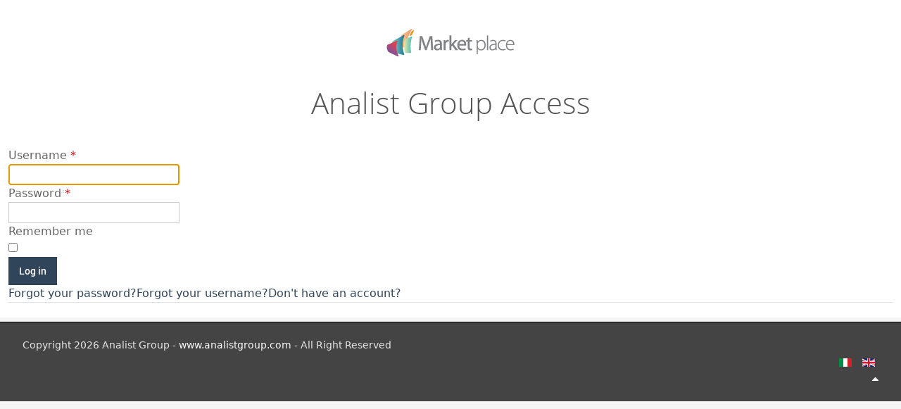

--- FILE ---
content_type: text/html; charset=utf-8
request_url: http://marketplace.analistgroup.com/en/login?return=L2VuL3Rlcm1pcGxhbi9nZW5lcmF0b3JpLXN0YW5kYXJkLzcwMi1ibHVlaGVsaXgtaGl0ZWNoLXJydC0yNC1jLmh0bWw%3D
body_size: 15859
content:
<!DOCTYPE html>
<!--[if lt IE 7]>      <html class="no-js lt-ie9 lt-ie8 lt-ie7"  lang="it-it"> <![endif]-->
<!--[if IE 7]>         <html class="no-js lt-ie9 lt-ie8"  lang="it-it"> <![endif]-->
<!--[if IE 8]>         <html class="no-js lt-ie9"  lang="it-it"> <![endif]-->
<!--[if gt IE 8]><!--> <html class="no-js" lang="it-it"> <!--<![endif]-->
    <head>
	        <meta http-equiv="X-UA-Compatible" content="IE=edge,chrome=1">
		<style type="text/css">@font-face {
  font-family: 'Roboto';  font-style: normal; font-weight: 100;
  src: local('Roboto Thin'), local('Roboto-Thin'), url(http://marketplace.analistgroup.com/fonts/roboto-thin.woff) format('woff');
}
@font-face {
  font-family: 'Roboto';  font-style: normal; font-weight: 300;
  src: local('Roboto Light'), local('Roboto-Light'), url(http://marketplace.analistgroup.com/fonts/roboto-light.woff) format('woff');
}
@font-face {
  font-family: 'Roboto'; font-style: normal; font-weight: 400;
  src: local('Roboto Regular'), local('Roboto-Regular'), url(http://marketplace.analistgroup.com/fonts/roboto-regular.woff) format('woff');
}
@font-face {
  font-family: 'Roboto'; font-style: normal; font-weight: 500;
  src: local('Roboto Medium'), local('Roboto-Medium'), url(http://marketplace.analistgroup.com/fonts/roboto-medium.woff) format('woff');
}
@font-face {
  font-family: 'Roboto'; font-style: normal; font-weight: 700;
  src: local('Roboto Bold'), local('Roboto-Bold'), url(http://marketplace.analistgroup.com/fonts/roboto-bold.woff) format('woff');
}
@font-face {
  font-family: 'Roboto'; font-style: italic; font-weight: 100;
  src: local('Roboto Thin Italic'), local('Roboto-ThinItalic'), url(http://marketplace.analistgroup.com/fonts/roboto-thin-italic.woff) format('woff');
}
@font-face {
  font-family: 'Roboto';  font-style: italic; font-weight: 300;
  src: local('Roboto Light Italic'), local('Roboto-LightItalic'), url(http://marketplace.analistgroup.com/fonts/roboto-light-italic.woff) format('woff');
}
@font-face {
  font-family: 'Roboto'; font-style: italic; font-weight: 400;
  src: local('Roboto Italic'), local('Roboto-Italic'), url(http://marketplace.analistgroup.com/fonts/roboto-italic.woff) format('woff');
}

 @font-face {
  font-family: 'Open Sans';
  font-style: normal;
  font-weight: 300;
  src: local('Open Sans Light'), local('OpenSans-Light'), url(http://marketplace.analistgroup.com/fonts/opensans-light.woff) format('woff');
}
@font-face {
  font-family: 'Open Sans';
  font-style: normal;
  font-weight: 400;
  src: local('Open Sans'), local('OpenSans'), url(http://marketplace.analistgroup.com/fonts/opensans.woff) format('woff');
}


</style>
        <base href="http://marketplace.analistgroup.com/en/login" />
	<meta http-equiv="content-type" content="text/html; charset=utf-8" />
	<meta name="viewport" content="width=device-width, initial-scale=1.0" />
	<meta name="generator" content="Joomla! - Open Source Content Management" />
	<title>Analist Group Access</title>
	<link href="/templates/shaper_radon/favicon.ico" rel="shortcut icon" type="image/vnd.microsoft.icon" />
	<link href="/media/bootstrap-5/css/bootstrap.min.css" rel="stylesheet" type="text/css" />
	<link href="/plugins/system/helix/css/font-awesome.css" rel="stylesheet" type="text/css" />
	<link href="/templates/shaper_radon/css/mobile-menu.css" rel="stylesheet" type="text/css" />
	<link href="/templates/shaper_radon/css/template.css" rel="stylesheet" type="text/css" />
	<link href="/templates/shaper_radon/css/presets/preset4.css" rel="stylesheet" type="text/css" />
	<link href="/media/mod_languages/css/template.css?e831ee42509807fccc94fc261917a3c1" rel="stylesheet" type="text/css" />
	<link href="/media/com_finder/css/finder.css" rel="stylesheet" type="text/css" />
	<style type="text/css">
		header, #sp-left, #sp-top-component-area-wrapper
		{
			display:none;
		}
		#sp-component-area
		{
			background-color: #ffffff !important;
		}.container{max-width:100%}
#sp-main-body-wrapper{background: rgba(246, 180, 74, 0) !important; padding: 0 !important; }

#sp-main-body-wrapper{background: rgba(246, 180, 74, 0) !important; padding: 0 !important; }

#sp-footer-wrapper{padding: 20px !important; }

	</style>
	<script type="application/json" class="joomla-script-options new">{"csrf.token":"61301cd4e9c7b7a7cdc610dccf3b0c3d","system.paths":{"root":"","base":""},"system.keepalive":{"interval":300000,"uri":"\/en\/component\/ajax\/?format=json"}}</script>
	<script src="/media/system/js/core.js?e831ee42509807fccc94fc261917a3c1" type="text/javascript"></script>
	<!--[if lt IE 9]><script src="/media/system/js/polyfill.event.js?e831ee42509807fccc94fc261917a3c1" type="text/javascript"></script><![endif]-->
	<script src="/media/system/js/keepalive.js?e831ee42509807fccc94fc261917a3c1" type="text/javascript"></script>
	<script src="/media/jui/js/jquery.min.js?e831ee42509807fccc94fc261917a3c1" type="text/javascript"></script>
	<script src="/media/jui/js/jquery-noconflict.js?e831ee42509807fccc94fc261917a3c1" type="text/javascript"></script>
	<script src="/media/jui/js/jquery-migrate.min.js?e831ee42509807fccc94fc261917a3c1" type="text/javascript"></script>
	<!--[if lt IE 9]><script src="/media/system/js/html5fallback.js?e831ee42509807fccc94fc261917a3c1" type="text/javascript"></script><![endif]-->
	<script src="/media/bootstrap-5/js/bootstrap.bundle.min.js" type="text/javascript"></script>
	<script src="/media/jui/js/bootstrap.min.js?e831ee42509807fccc94fc261917a3c1" type="text/javascript"></script>
	<script src="/plugins/system/helix/js/jquery-noconflict.js" type="text/javascript"></script>
	<script src="/plugins/system/helix/js/modernizr-2.6.2.min.js" type="text/javascript"></script>
	<script src="/plugins/system/helix/js/helix.core.js" type="text/javascript"></script>
	<script src="/plugins/system/helix/js/menu.js" type="text/javascript"></script>
	<script src="/media/system/js/mootools-core.js?e831ee42509807fccc94fc261917a3c1" type="text/javascript"></script>
	<script src="/media/com_finder/js/autocompletergoogle.js" type="text/javascript"></script>
	<script type="text/javascript">
spnoConflict(function($){

					function mainmenu() {
						$('.sp-menu').spmenu({
							startLevel: 0,
							direction: 'ltr',
							initOffset: {
								x: 0,
								y: 0
							},
							subOffset: {
								x: 0,
								y: 0
							},
							center: 0
						});
			}

			mainmenu();

			$(window).on('resize',function(){
				mainmenu();
			});


			});
	</script>

        		
    
</head>
    <body  class="login subpage  ltr preset4 menu-login responsive bg hfeed clearfix">
				<div class="body-innerwrapper">
        <!--[if lt IE 8]>
        <div class="chromeframe alert alert-danger" style="text-align:center">COM_TEMPLATES_BROWSER_VERSION_WARNING</div>
        <![endif]-->
		
		<header id="sp-header-wrapper" class="px-2 px-lg-0"><div class="row row-fluid" id="header">
		
				
		<div id="sp-logo" class="hidden-phone col-auto"><div class="logo-wrapper"><a href="/"><img alt="" class="image-logo" src="/images/logo_market_place_39.png" /></a></div></div>
		
		<div id="sp-search" class="col span4">
<script type="text/javascript">
//<![CDATA[
	jQuery(function($)
	{
		var value, $searchword = $('#mod-finder-searchword');

		// Set the input value if not already set.
		if (!$searchword.val())
		{
			$searchword.val('Search...');
		}

		// Get the current value.
		value = $searchword.val();

		// If the current value equals the default value, clear it.
		$searchword.on('focus', function()
		{	var $el = $(this);
			if ($el.val() === 'Search...')
			{
				$el.val('');
			}
		});

		// If the current value is empty, set the previous value.
		$searchword.on('blur', function()
		{	var $el = $(this);
			if (!$el.val())
			{
				$el.val(value);
			}
		});

		$('#mod-finder-searchform').on('submit', function(e){
			e.stopPropagation();
			var $advanced = $('#mod-finder-advanced');
			// Disable select boxes with no value selected.
			if ( $advanced.length)
			{
				 $advanced.find('select').each(function(index, el) {
					var $el = $(el);
					if(!$el.val()){
						$el.attr('disabled', 'disabled');
					}
				});
			}
		});

		/*
		 * This segment of code sets up the autocompleter.
		 */
											var url = '/en/component/finder/?task=suggestions.display&format=json&tmpl=component';
			var ModCompleter = new Autocompleter.Request.JSON(document.getElementById('mod-finder-searchword'), url, {'postVar': 'q'});
			});
//]]>
</script>

<form id="mod-finder-searchform" action="/en/cerca.html" method="get" class="form-search">
	<div class="finder">
		<div class="inputsearch"><input type="text" name="q" id="mod-finder-searchword" class="search-query input-medium" size="25" value="" /></div><div class="buttonsearch"><button class="btn btn-primary hasTooltip  finder" type="submit" title="Go"><i class="icon-search icon-white"></i></button></div>
							</div>
</form>
</div>

		<div id="sp-social" class="hidden-phone col-auto"><div class="module ">	
	<div class="mod-wrapper clearfix">		
				<div class="mod-content clearfix">	
			<div class="mod-inner clearfix">
				<a class="btn btn-verysmall" style="float:right; margin-right:30px; margin-top:2px;" href="/login?return=L2VuL2xvZ2luP3JldHVybj1MMlZ1TDNSbGNtMXBjR3hoYmk5blpXNWxjbUYwYjNKcExYTjBZVzVrWVhKa0x6Y3dNaTFpYkhWbGFHVnNhWGd0YUdsMFpXTm9MWEp5ZEMweU5DMWpMbWgwYld3JTNE">login</a>
			</div>
		</div>
	</div>
</div>
<div class="gap"></div>
</div>
		</div>
		</header>
		
		
		
		
        <section id="sp-search-wrapper" 
                class=" "><div class="row row-fluid" id="search">
<div id="sp-search" class="span12">
<script type="text/javascript">
//<![CDATA[
	jQuery(function($)
	{
		var value, $searchword = $('#mod-finder-searchword');

		// Set the input value if not already set.
		if (!$searchword.val())
		{
			$searchword.val('Search...');
		}

		// Get the current value.
		value = $searchword.val();

		// If the current value equals the default value, clear it.
		$searchword.on('focus', function()
		{	var $el = $(this);
			if ($el.val() === 'Search...')
			{
				$el.val('');
			}
		});

		// If the current value is empty, set the previous value.
		$searchword.on('blur', function()
		{	var $el = $(this);
			if (!$el.val())
			{
				$el.val(value);
			}
		});

		$('#mod-finder-searchform').on('submit', function(e){
			e.stopPropagation();
			var $advanced = $('#mod-finder-advanced');
			// Disable select boxes with no value selected.
			if ( $advanced.length)
			{
				 $advanced.find('select').each(function(index, el) {
					var $el = $(el);
					if(!$el.val()){
						$el.attr('disabled', 'disabled');
					}
				});
			}
		});

		/*
		 * This segment of code sets up the autocompleter.
		 */
											var url = '/en/component/finder/?task=suggestions.display&format=json&tmpl=component';
			var ModCompleter = new Autocompleter.Request.JSON(document.getElementById('mod-finder-searchword'), url, {'postVar': 'q'});
			});
//]]>
</script>

<form id="mod-finder-searchform" action="/en/cerca.html" method="get" class="form-search">
	<div class="finder">
		<div class="inputsearch"><input type="text" name="q" id="mod-finder-searchword" class="search-query input-medium" size="25" value="" /></div><div class="buttonsearch"><button class="btn btn-primary hasTooltip  finder" type="submit" title="Go"><i class="icon-search icon-white"></i></button></div>
							</div>
</form>
</div>
</div></section><section id="sp-main-body-wrapper" 
                class=" "><div class="container"><div class="row row-fluid" id="main-body">
<div id="sp-message-area" class="span12 w100m"><section id="sp-component-area-wrapper" 
                class="w100m "><div class="row row-fluid" id="component-area">
<div id="sp-component-area" class="span12 w100m"><section id="sp-component-wrapper"><div id="sp-component"><div id="system-message-container">
	</div>
<div class="login row-fluid">
	<div class="span4 offset4">
		<a href="/"><img src="http://marketplace.analistgroup.com/images/logo_market_place_39.png" style="margin:40px auto; display: block" /></a>
				<div class="page-header" style="text-align:center;">
			<h1>
				Analist Group Access			</h1>
		</div>
		
		
										
			
		
		<form action="/en/login.html?task=user.login" method="post" class="form-validate form-horizontal well">

			<fieldset>
															<div class="control-group">
							<div class="control-label">
								<label id="username-lbl" for="username" class="required">
	Username<span class="star">&#160;*</span></label>
							</div>
							<div class="controls">
								<input type="text" name="username" id="username"  value="" class="validate-username required" size="25"       required aria-required="true"   autofocus    />
							</div>
						</div>
																				<div class="control-group">
							<div class="control-label">
								<label id="password-lbl" for="password" class="required">
	Password<span class="star">&#160;*</span></label>
							</div>
							<div class="controls">
								<input type="password" name="password" id="password" value=""   class="validate-password required"   size="25" maxlength="99" required aria-required="true"  />							</div>
						</div>
									
				
								<div  class="control-group">
					<div class="control-label"><label>Remember me</label></div>
					<div class="controls"><input id="remember" type="checkbox" name="remember" class="inputbox" value="yes"/></div>
				</div>
				
				<div class="control-group">
					<div class="controls">
						<button type="submit" class="btn btn-primary">
							Log in						</button>
					</div>
				</div>

				<input type="hidden" name="return" value="" />
				<input type="hidden" name="61301cd4e9c7b7a7cdc610dccf3b0c3d" value="1" />			</fieldset>
		</form>
	
		<div>
			<ul class="nav nav-tabs nav-stacked">
				<li>
					<a href="/en/login.html?view=reset">
					Forgot your password?</a>
				</li>
				<li>
					<a href="/en/login.html?view=remind">
					Forgot your username?</a>
				</li>
								<li>
					<a href="/en/login.html?view=registration">
						Don't have an account?</a>
				</li>
							</ul>
		</div>
	</div>
</div>
</div></section></div>
</div></section></div>
</div></div></section><footer id="sp-footer-wrapper" 
                class=" "><div class="container"><div class="row row-fluid" id="footer">
<div id="sp-footer1" class="span6"><span class="powered-by">Copyright 2026 Analist Group - <a target="_blank" title="Analist Group" href="http://www.analistgroup.com/">www.analistgroup.com</a> - All Right Reserved</span> </div>

<div id="sp-footer2" class="span6"><div class="mod-languages">

	<ul class="lang-inline">
						<li dir="ltr">
			<a href="/it/login.html">
												<img src="/media/mod_languages/images/it.gif" alt="Italian (IT)" title="Italian (IT)" />										</a>
			</li>
								<li class="lang-active" dir="ltr">
			<a href="/en/login.html">
												<img src="/media/mod_languages/images/en.gif" alt="English (UK)" title="English (UK)" />										</a>
			</li>
				</ul>

</div>
<a class="sp-totop" href="javascript:;" title="Goto Top" rel="nofollow"><small>Goto Top </small><i class="icon-caret-up"></i></a></div>
</div></div></footer>        
		</div>
				
		

<script type="text/javascript">
function downloadFileById(nFileId, csFileUrl, csFileName)
{
	if ('downloadEntryById' in window.external){
		window.external.downloadEntryById(nFileId);
	}
	else
	{
		var isInIframe = window.location !== window.parent.location;
		if(isInIframe){
			let cData = {
                    'callback': 'FILEDOWNLOAD',
                    'action': 'FILEDOWNLOAD',
                     'data': { Id: nFileId, Url: csFileUrl, FileName: csFileName}
            };
			console.log(cData);
			window.parent.postMessage(cData, "");
		}
		
		else
		{
			
		}
		
	}
}



</script>

		
    </body>
</html>